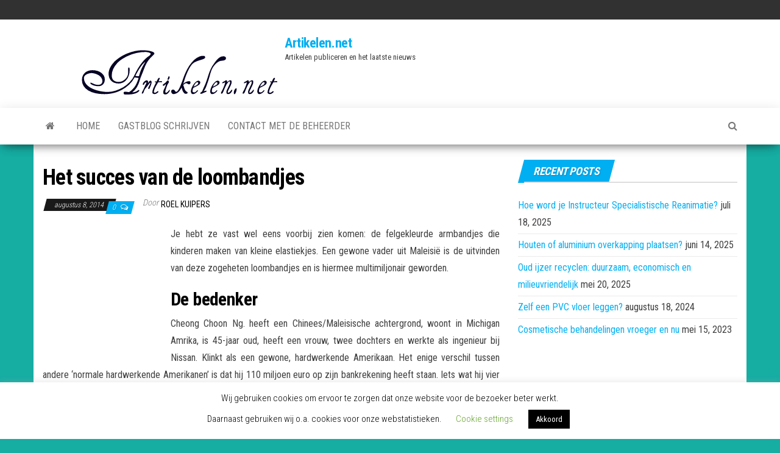

--- FILE ---
content_type: text/html; charset=UTF-8
request_url: https://www.artikelen.net/het-succes-van-de-loombandjes/
body_size: 16076
content:
<!DOCTYPE html>
<html dir="ltr" lang="nl-NL" prefix="og: https://ogp.me/ns#">
    <head>
        <meta http-equiv="content-type" content="text/html; charset=UTF-8" />
        <meta http-equiv="X-UA-Compatible" content="IE=edge">
        <meta name="viewport" content="width=device-width, initial-scale=1">
        <link rel="pingback" href="https://www.artikelen.net/xmlrpc.php" />
        
        <!--noptimize-->
        <script type = "text/javascript">

            // 
            // Get screen dimensions, device pixel ration and set in a cookie.
            // 
            
                            var screen_width = screen.width;
            
            var devicePixelRatio = window.devicePixelRatio ? window.devicePixelRatio : 1;

            document.cookie = 'resolution=' + screen_width + ',' + devicePixelRatio + '; SameSite=Strict; path=/';

        </script> 
        <!--/noptimize--> <title>Het succes van de loombandjes | Artikelen.net</title>

		<!-- All in One SEO 4.9.1.1 - aioseo.com -->
	<meta name="robots" content="max-image-preview:large" />
	<meta name="author" content="Roel Kuipers"/>
	<link rel="canonical" href="https://www.artikelen.net/het-succes-van-de-loombandjes/" />
	<meta name="generator" content="All in One SEO (AIOSEO) 4.9.1.1" />
		<meta property="og:locale" content="nl_NL" />
		<meta property="og:site_name" content="Artikelen.net | Artikelen publiceren en het laatste nieuws" />
		<meta property="og:type" content="article" />
		<meta property="og:title" content="Het succes van de loombandjes | Artikelen.net" />
		<meta property="og:url" content="https://www.artikelen.net/het-succes-van-de-loombandjes/" />
		<meta property="og:image" content="https://www.artikelen.net/wp-content/uploads/2018/05/New-Project-2.jpg" />
		<meta property="og:image:secure_url" content="https://www.artikelen.net/wp-content/uploads/2018/05/New-Project-2.jpg" />
		<meta property="article:published_time" content="2014-08-08T10:09:59+00:00" />
		<meta property="article:modified_time" content="2014-08-09T05:53:32+00:00" />
		<meta name="twitter:card" content="summary" />
		<meta name="twitter:title" content="Het succes van de loombandjes | Artikelen.net" />
		<meta name="twitter:image" content="https://www.artikelen.net/wp-content/uploads/2018/05/New-Project-2.jpg" />
		<script type="application/ld+json" class="aioseo-schema">
			{"@context":"https:\/\/schema.org","@graph":[{"@type":"Article","@id":"https:\/\/www.artikelen.net\/het-succes-van-de-loombandjes\/#article","name":"Het succes van de loombandjes | Artikelen.net","headline":"Het succes van de loombandjes","author":{"@id":"https:\/\/www.artikelen.net\/author\/roel-kuipers\/#author"},"publisher":{"@id":"https:\/\/www.artikelen.net\/#organization"},"image":{"@type":"ImageObject","url":"https:\/\/www.artikelen.net\/wp-content\/uploads\/2018\/05\/New-Project-2.jpg","@id":"https:\/\/www.artikelen.net\/#articleImage","width":397,"height":105},"datePublished":"2014-08-08T10:09:59+00:00","dateModified":"2014-08-09T05:53:32+00:00","inLanguage":"nl-NL","mainEntityOfPage":{"@id":"https:\/\/www.artikelen.net\/het-succes-van-de-loombandjes\/#webpage"},"isPartOf":{"@id":"https:\/\/www.artikelen.net\/het-succes-van-de-loombandjes\/#webpage"},"articleSection":"Games"},{"@type":"BreadcrumbList","@id":"https:\/\/www.artikelen.net\/het-succes-van-de-loombandjes\/#breadcrumblist","itemListElement":[{"@type":"ListItem","@id":"https:\/\/www.artikelen.net#listItem","position":1,"name":"Home","item":"https:\/\/www.artikelen.net","nextItem":{"@type":"ListItem","@id":"https:\/\/www.artikelen.net\/category\/spellen\/#listItem","name":"Games"}},{"@type":"ListItem","@id":"https:\/\/www.artikelen.net\/category\/spellen\/#listItem","position":2,"name":"Games","item":"https:\/\/www.artikelen.net\/category\/spellen\/","nextItem":{"@type":"ListItem","@id":"https:\/\/www.artikelen.net\/het-succes-van-de-loombandjes\/#listItem","name":"Het succes van de loombandjes"},"previousItem":{"@type":"ListItem","@id":"https:\/\/www.artikelen.net#listItem","name":"Home"}},{"@type":"ListItem","@id":"https:\/\/www.artikelen.net\/het-succes-van-de-loombandjes\/#listItem","position":3,"name":"Het succes van de loombandjes","previousItem":{"@type":"ListItem","@id":"https:\/\/www.artikelen.net\/category\/spellen\/#listItem","name":"Games"}}]},{"@type":"Organization","@id":"https:\/\/www.artikelen.net\/#organization","name":"Artikelen.net","description":"Artikelen publiceren en het laatste nieuws","url":"https:\/\/www.artikelen.net\/","logo":{"@type":"ImageObject","url":"https:\/\/www.artikelen.net\/wp-content\/uploads\/2018\/05\/New-Project-2.jpg","@id":"https:\/\/www.artikelen.net\/het-succes-van-de-loombandjes\/#organizationLogo","width":397,"height":105},"image":{"@id":"https:\/\/www.artikelen.net\/het-succes-van-de-loombandjes\/#organizationLogo"}},{"@type":"Person","@id":"https:\/\/www.artikelen.net\/author\/roel-kuipers\/#author","url":"https:\/\/www.artikelen.net\/author\/roel-kuipers\/","name":"Roel Kuipers","image":{"@type":"ImageObject","@id":"https:\/\/www.artikelen.net\/het-succes-van-de-loombandjes\/#authorImage","url":"https:\/\/secure.gravatar.com\/avatar\/0375acd9ce6a95c79394474d17825944e645d09c253a004edc6fae3a8199e5f3?s=96&d=mm&r=g","width":96,"height":96,"caption":"Roel Kuipers"}},{"@type":"WebPage","@id":"https:\/\/www.artikelen.net\/het-succes-van-de-loombandjes\/#webpage","url":"https:\/\/www.artikelen.net\/het-succes-van-de-loombandjes\/","name":"Het succes van de loombandjes | Artikelen.net","inLanguage":"nl-NL","isPartOf":{"@id":"https:\/\/www.artikelen.net\/#website"},"breadcrumb":{"@id":"https:\/\/www.artikelen.net\/het-succes-van-de-loombandjes\/#breadcrumblist"},"author":{"@id":"https:\/\/www.artikelen.net\/author\/roel-kuipers\/#author"},"creator":{"@id":"https:\/\/www.artikelen.net\/author\/roel-kuipers\/#author"},"datePublished":"2014-08-08T10:09:59+00:00","dateModified":"2014-08-09T05:53:32+00:00"},{"@type":"WebSite","@id":"https:\/\/www.artikelen.net\/#website","url":"https:\/\/www.artikelen.net\/","name":"Artikelen.net","description":"Artikelen publiceren en het laatste nieuws","inLanguage":"nl-NL","publisher":{"@id":"https:\/\/www.artikelen.net\/#organization"}}]}
		</script>
		<!-- All in One SEO -->

<link rel='dns-prefetch' href='//fonts.googleapis.com' />
<link rel="alternate" type="application/rss+xml" title="Artikelen.net &raquo; feed" href="https://www.artikelen.net/feed/" />
<link rel="alternate" type="application/rss+xml" title="Artikelen.net &raquo; reacties feed" href="https://www.artikelen.net/comments/feed/" />
<link rel="alternate" type="application/rss+xml" title="Artikelen.net &raquo; Het succes van de loombandjes reacties feed" href="https://www.artikelen.net/het-succes-van-de-loombandjes/feed/" />
<link rel="alternate" title="oEmbed (JSON)" type="application/json+oembed" href="https://www.artikelen.net/wp-json/oembed/1.0/embed?url=https%3A%2F%2Fwww.artikelen.net%2Fhet-succes-van-de-loombandjes%2F" />
<link rel="alternate" title="oEmbed (XML)" type="text/xml+oembed" href="https://www.artikelen.net/wp-json/oembed/1.0/embed?url=https%3A%2F%2Fwww.artikelen.net%2Fhet-succes-van-de-loombandjes%2F&#038;format=xml" />
<style id='wp-img-auto-sizes-contain-inline-css' type='text/css'>
img:is([sizes=auto i],[sizes^="auto," i]){contain-intrinsic-size:3000px 1500px}
/*# sourceURL=wp-img-auto-sizes-contain-inline-css */
</style>
<style id='wp-emoji-styles-inline-css' type='text/css'>

	img.wp-smiley, img.emoji {
		display: inline !important;
		border: none !important;
		box-shadow: none !important;
		height: 1em !important;
		width: 1em !important;
		margin: 0 0.07em !important;
		vertical-align: -0.1em !important;
		background: none !important;
		padding: 0 !important;
	}
/*# sourceURL=wp-emoji-styles-inline-css */
</style>
<style id='wp-block-library-inline-css' type='text/css'>
:root{--wp-block-synced-color:#7a00df;--wp-block-synced-color--rgb:122,0,223;--wp-bound-block-color:var(--wp-block-synced-color);--wp-editor-canvas-background:#ddd;--wp-admin-theme-color:#007cba;--wp-admin-theme-color--rgb:0,124,186;--wp-admin-theme-color-darker-10:#006ba1;--wp-admin-theme-color-darker-10--rgb:0,107,160.5;--wp-admin-theme-color-darker-20:#005a87;--wp-admin-theme-color-darker-20--rgb:0,90,135;--wp-admin-border-width-focus:2px}@media (min-resolution:192dpi){:root{--wp-admin-border-width-focus:1.5px}}.wp-element-button{cursor:pointer}:root .has-very-light-gray-background-color{background-color:#eee}:root .has-very-dark-gray-background-color{background-color:#313131}:root .has-very-light-gray-color{color:#eee}:root .has-very-dark-gray-color{color:#313131}:root .has-vivid-green-cyan-to-vivid-cyan-blue-gradient-background{background:linear-gradient(135deg,#00d084,#0693e3)}:root .has-purple-crush-gradient-background{background:linear-gradient(135deg,#34e2e4,#4721fb 50%,#ab1dfe)}:root .has-hazy-dawn-gradient-background{background:linear-gradient(135deg,#faaca8,#dad0ec)}:root .has-subdued-olive-gradient-background{background:linear-gradient(135deg,#fafae1,#67a671)}:root .has-atomic-cream-gradient-background{background:linear-gradient(135deg,#fdd79a,#004a59)}:root .has-nightshade-gradient-background{background:linear-gradient(135deg,#330968,#31cdcf)}:root .has-midnight-gradient-background{background:linear-gradient(135deg,#020381,#2874fc)}:root{--wp--preset--font-size--normal:16px;--wp--preset--font-size--huge:42px}.has-regular-font-size{font-size:1em}.has-larger-font-size{font-size:2.625em}.has-normal-font-size{font-size:var(--wp--preset--font-size--normal)}.has-huge-font-size{font-size:var(--wp--preset--font-size--huge)}.has-text-align-center{text-align:center}.has-text-align-left{text-align:left}.has-text-align-right{text-align:right}.has-fit-text{white-space:nowrap!important}#end-resizable-editor-section{display:none}.aligncenter{clear:both}.items-justified-left{justify-content:flex-start}.items-justified-center{justify-content:center}.items-justified-right{justify-content:flex-end}.items-justified-space-between{justify-content:space-between}.screen-reader-text{border:0;clip-path:inset(50%);height:1px;margin:-1px;overflow:hidden;padding:0;position:absolute;width:1px;word-wrap:normal!important}.screen-reader-text:focus{background-color:#ddd;clip-path:none;color:#444;display:block;font-size:1em;height:auto;left:5px;line-height:normal;padding:15px 23px 14px;text-decoration:none;top:5px;width:auto;z-index:100000}html :where(.has-border-color){border-style:solid}html :where([style*=border-top-color]){border-top-style:solid}html :where([style*=border-right-color]){border-right-style:solid}html :where([style*=border-bottom-color]){border-bottom-style:solid}html :where([style*=border-left-color]){border-left-style:solid}html :where([style*=border-width]){border-style:solid}html :where([style*=border-top-width]){border-top-style:solid}html :where([style*=border-right-width]){border-right-style:solid}html :where([style*=border-bottom-width]){border-bottom-style:solid}html :where([style*=border-left-width]){border-left-style:solid}html :where(img[class*=wp-image-]){height:auto;max-width:100%}:where(figure){margin:0 0 1em}html :where(.is-position-sticky){--wp-admin--admin-bar--position-offset:var(--wp-admin--admin-bar--height,0px)}@media screen and (max-width:600px){html :where(.is-position-sticky){--wp-admin--admin-bar--position-offset:0px}}

/*# sourceURL=wp-block-library-inline-css */
</style><style id='global-styles-inline-css' type='text/css'>
:root{--wp--preset--aspect-ratio--square: 1;--wp--preset--aspect-ratio--4-3: 4/3;--wp--preset--aspect-ratio--3-4: 3/4;--wp--preset--aspect-ratio--3-2: 3/2;--wp--preset--aspect-ratio--2-3: 2/3;--wp--preset--aspect-ratio--16-9: 16/9;--wp--preset--aspect-ratio--9-16: 9/16;--wp--preset--color--black: #000000;--wp--preset--color--cyan-bluish-gray: #abb8c3;--wp--preset--color--white: #ffffff;--wp--preset--color--pale-pink: #f78da7;--wp--preset--color--vivid-red: #cf2e2e;--wp--preset--color--luminous-vivid-orange: #ff6900;--wp--preset--color--luminous-vivid-amber: #fcb900;--wp--preset--color--light-green-cyan: #7bdcb5;--wp--preset--color--vivid-green-cyan: #00d084;--wp--preset--color--pale-cyan-blue: #8ed1fc;--wp--preset--color--vivid-cyan-blue: #0693e3;--wp--preset--color--vivid-purple: #9b51e0;--wp--preset--gradient--vivid-cyan-blue-to-vivid-purple: linear-gradient(135deg,rgb(6,147,227) 0%,rgb(155,81,224) 100%);--wp--preset--gradient--light-green-cyan-to-vivid-green-cyan: linear-gradient(135deg,rgb(122,220,180) 0%,rgb(0,208,130) 100%);--wp--preset--gradient--luminous-vivid-amber-to-luminous-vivid-orange: linear-gradient(135deg,rgb(252,185,0) 0%,rgb(255,105,0) 100%);--wp--preset--gradient--luminous-vivid-orange-to-vivid-red: linear-gradient(135deg,rgb(255,105,0) 0%,rgb(207,46,46) 100%);--wp--preset--gradient--very-light-gray-to-cyan-bluish-gray: linear-gradient(135deg,rgb(238,238,238) 0%,rgb(169,184,195) 100%);--wp--preset--gradient--cool-to-warm-spectrum: linear-gradient(135deg,rgb(74,234,220) 0%,rgb(151,120,209) 20%,rgb(207,42,186) 40%,rgb(238,44,130) 60%,rgb(251,105,98) 80%,rgb(254,248,76) 100%);--wp--preset--gradient--blush-light-purple: linear-gradient(135deg,rgb(255,206,236) 0%,rgb(152,150,240) 100%);--wp--preset--gradient--blush-bordeaux: linear-gradient(135deg,rgb(254,205,165) 0%,rgb(254,45,45) 50%,rgb(107,0,62) 100%);--wp--preset--gradient--luminous-dusk: linear-gradient(135deg,rgb(255,203,112) 0%,rgb(199,81,192) 50%,rgb(65,88,208) 100%);--wp--preset--gradient--pale-ocean: linear-gradient(135deg,rgb(255,245,203) 0%,rgb(182,227,212) 50%,rgb(51,167,181) 100%);--wp--preset--gradient--electric-grass: linear-gradient(135deg,rgb(202,248,128) 0%,rgb(113,206,126) 100%);--wp--preset--gradient--midnight: linear-gradient(135deg,rgb(2,3,129) 0%,rgb(40,116,252) 100%);--wp--preset--font-size--small: 13px;--wp--preset--font-size--medium: 20px;--wp--preset--font-size--large: 36px;--wp--preset--font-size--x-large: 42px;--wp--preset--spacing--20: 0.44rem;--wp--preset--spacing--30: 0.67rem;--wp--preset--spacing--40: 1rem;--wp--preset--spacing--50: 1.5rem;--wp--preset--spacing--60: 2.25rem;--wp--preset--spacing--70: 3.38rem;--wp--preset--spacing--80: 5.06rem;--wp--preset--shadow--natural: 6px 6px 9px rgba(0, 0, 0, 0.2);--wp--preset--shadow--deep: 12px 12px 50px rgba(0, 0, 0, 0.4);--wp--preset--shadow--sharp: 6px 6px 0px rgba(0, 0, 0, 0.2);--wp--preset--shadow--outlined: 6px 6px 0px -3px rgb(255, 255, 255), 6px 6px rgb(0, 0, 0);--wp--preset--shadow--crisp: 6px 6px 0px rgb(0, 0, 0);}:where(.is-layout-flex){gap: 0.5em;}:where(.is-layout-grid){gap: 0.5em;}body .is-layout-flex{display: flex;}.is-layout-flex{flex-wrap: wrap;align-items: center;}.is-layout-flex > :is(*, div){margin: 0;}body .is-layout-grid{display: grid;}.is-layout-grid > :is(*, div){margin: 0;}:where(.wp-block-columns.is-layout-flex){gap: 2em;}:where(.wp-block-columns.is-layout-grid){gap: 2em;}:where(.wp-block-post-template.is-layout-flex){gap: 1.25em;}:where(.wp-block-post-template.is-layout-grid){gap: 1.25em;}.has-black-color{color: var(--wp--preset--color--black) !important;}.has-cyan-bluish-gray-color{color: var(--wp--preset--color--cyan-bluish-gray) !important;}.has-white-color{color: var(--wp--preset--color--white) !important;}.has-pale-pink-color{color: var(--wp--preset--color--pale-pink) !important;}.has-vivid-red-color{color: var(--wp--preset--color--vivid-red) !important;}.has-luminous-vivid-orange-color{color: var(--wp--preset--color--luminous-vivid-orange) !important;}.has-luminous-vivid-amber-color{color: var(--wp--preset--color--luminous-vivid-amber) !important;}.has-light-green-cyan-color{color: var(--wp--preset--color--light-green-cyan) !important;}.has-vivid-green-cyan-color{color: var(--wp--preset--color--vivid-green-cyan) !important;}.has-pale-cyan-blue-color{color: var(--wp--preset--color--pale-cyan-blue) !important;}.has-vivid-cyan-blue-color{color: var(--wp--preset--color--vivid-cyan-blue) !important;}.has-vivid-purple-color{color: var(--wp--preset--color--vivid-purple) !important;}.has-black-background-color{background-color: var(--wp--preset--color--black) !important;}.has-cyan-bluish-gray-background-color{background-color: var(--wp--preset--color--cyan-bluish-gray) !important;}.has-white-background-color{background-color: var(--wp--preset--color--white) !important;}.has-pale-pink-background-color{background-color: var(--wp--preset--color--pale-pink) !important;}.has-vivid-red-background-color{background-color: var(--wp--preset--color--vivid-red) !important;}.has-luminous-vivid-orange-background-color{background-color: var(--wp--preset--color--luminous-vivid-orange) !important;}.has-luminous-vivid-amber-background-color{background-color: var(--wp--preset--color--luminous-vivid-amber) !important;}.has-light-green-cyan-background-color{background-color: var(--wp--preset--color--light-green-cyan) !important;}.has-vivid-green-cyan-background-color{background-color: var(--wp--preset--color--vivid-green-cyan) !important;}.has-pale-cyan-blue-background-color{background-color: var(--wp--preset--color--pale-cyan-blue) !important;}.has-vivid-cyan-blue-background-color{background-color: var(--wp--preset--color--vivid-cyan-blue) !important;}.has-vivid-purple-background-color{background-color: var(--wp--preset--color--vivid-purple) !important;}.has-black-border-color{border-color: var(--wp--preset--color--black) !important;}.has-cyan-bluish-gray-border-color{border-color: var(--wp--preset--color--cyan-bluish-gray) !important;}.has-white-border-color{border-color: var(--wp--preset--color--white) !important;}.has-pale-pink-border-color{border-color: var(--wp--preset--color--pale-pink) !important;}.has-vivid-red-border-color{border-color: var(--wp--preset--color--vivid-red) !important;}.has-luminous-vivid-orange-border-color{border-color: var(--wp--preset--color--luminous-vivid-orange) !important;}.has-luminous-vivid-amber-border-color{border-color: var(--wp--preset--color--luminous-vivid-amber) !important;}.has-light-green-cyan-border-color{border-color: var(--wp--preset--color--light-green-cyan) !important;}.has-vivid-green-cyan-border-color{border-color: var(--wp--preset--color--vivid-green-cyan) !important;}.has-pale-cyan-blue-border-color{border-color: var(--wp--preset--color--pale-cyan-blue) !important;}.has-vivid-cyan-blue-border-color{border-color: var(--wp--preset--color--vivid-cyan-blue) !important;}.has-vivid-purple-border-color{border-color: var(--wp--preset--color--vivid-purple) !important;}.has-vivid-cyan-blue-to-vivid-purple-gradient-background{background: var(--wp--preset--gradient--vivid-cyan-blue-to-vivid-purple) !important;}.has-light-green-cyan-to-vivid-green-cyan-gradient-background{background: var(--wp--preset--gradient--light-green-cyan-to-vivid-green-cyan) !important;}.has-luminous-vivid-amber-to-luminous-vivid-orange-gradient-background{background: var(--wp--preset--gradient--luminous-vivid-amber-to-luminous-vivid-orange) !important;}.has-luminous-vivid-orange-to-vivid-red-gradient-background{background: var(--wp--preset--gradient--luminous-vivid-orange-to-vivid-red) !important;}.has-very-light-gray-to-cyan-bluish-gray-gradient-background{background: var(--wp--preset--gradient--very-light-gray-to-cyan-bluish-gray) !important;}.has-cool-to-warm-spectrum-gradient-background{background: var(--wp--preset--gradient--cool-to-warm-spectrum) !important;}.has-blush-light-purple-gradient-background{background: var(--wp--preset--gradient--blush-light-purple) !important;}.has-blush-bordeaux-gradient-background{background: var(--wp--preset--gradient--blush-bordeaux) !important;}.has-luminous-dusk-gradient-background{background: var(--wp--preset--gradient--luminous-dusk) !important;}.has-pale-ocean-gradient-background{background: var(--wp--preset--gradient--pale-ocean) !important;}.has-electric-grass-gradient-background{background: var(--wp--preset--gradient--electric-grass) !important;}.has-midnight-gradient-background{background: var(--wp--preset--gradient--midnight) !important;}.has-small-font-size{font-size: var(--wp--preset--font-size--small) !important;}.has-medium-font-size{font-size: var(--wp--preset--font-size--medium) !important;}.has-large-font-size{font-size: var(--wp--preset--font-size--large) !important;}.has-x-large-font-size{font-size: var(--wp--preset--font-size--x-large) !important;}
/*# sourceURL=global-styles-inline-css */
</style>

<style id='classic-theme-styles-inline-css' type='text/css'>
/*! This file is auto-generated */
.wp-block-button__link{color:#fff;background-color:#32373c;border-radius:9999px;box-shadow:none;text-decoration:none;padding:calc(.667em + 2px) calc(1.333em + 2px);font-size:1.125em}.wp-block-file__button{background:#32373c;color:#fff;text-decoration:none}
/*# sourceURL=/wp-includes/css/classic-themes.min.css */
</style>
<link rel='stylesheet' id='cookie-law-info-css' href='https://www.artikelen.net/wp-content/plugins/cookie-law-info/legacy/public/css/cookie-law-info-public.css?ver=3.3.8' type='text/css' media='all' />
<link rel='stylesheet' id='cookie-law-info-gdpr-css' href='https://www.artikelen.net/wp-content/plugins/cookie-law-info/legacy/public/css/cookie-law-info-gdpr.css?ver=3.3.8' type='text/css' media='all' />
<link rel='stylesheet' id='mks_shortcodes_fntawsm_css-css' href='https://www.artikelen.net/wp-content/plugins/meks-flexible-shortcodes/css/font-awesome/css/font-awesome.min.css?ver=1.3.8' type='text/css' media='screen' />
<link rel='stylesheet' id='mks_shortcodes_simple_line_icons-css' href='https://www.artikelen.net/wp-content/plugins/meks-flexible-shortcodes/css/simple-line/simple-line-icons.css?ver=1.3.8' type='text/css' media='screen' />
<link rel='stylesheet' id='mks_shortcodes_css-css' href='https://www.artikelen.net/wp-content/plugins/meks-flexible-shortcodes/css/style.css?ver=1.3.8' type='text/css' media='screen' />
<link rel='stylesheet' id='envo-magazine-fonts-css' href='https://fonts.googleapis.com/css?family=Roboto+Condensed%3A300%2C400%2C700&#038;subset=latin%2Clatin-ext' type='text/css' media='all' />
<link rel='stylesheet' id='bootstrap-css' href='https://www.artikelen.net/wp-content/themes/envo-magazine/css/bootstrap.css?ver=3.3.7' type='text/css' media='all' />
<link rel='stylesheet' id='envo-magazine-stylesheet-css' href='https://www.artikelen.net/wp-content/themes/envo-magazine/style.css?ver=1.3.12' type='text/css' media='all' />
<link rel='stylesheet' id='font-awesome-css' href='https://www.artikelen.net/wp-content/themes/envo-magazine/css/font-awesome.min.css?ver=4.7.0' type='text/css' media='all' />
<link rel='stylesheet' id='meks-ads-widget-css' href='https://www.artikelen.net/wp-content/plugins/meks-easy-ads-widget/css/style.css?ver=2.0.9' type='text/css' media='all' />
<link rel='stylesheet' id='meks-themeforest-widget-css' href='https://www.artikelen.net/wp-content/plugins/meks-themeforest-smart-widget/css/style.css?ver=1.6' type='text/css' media='all' />
<script type="text/javascript" src="https://www.artikelen.net/wp-includes/js/jquery/jquery.min.js?ver=3.7.1" id="jquery-core-js"></script>
<script type="text/javascript" src="https://www.artikelen.net/wp-includes/js/jquery/jquery-migrate.min.js?ver=3.4.1" id="jquery-migrate-js"></script>
<script type="text/javascript" id="jquery-js-after">
/* <![CDATA[ */
jQuery(document).ready(function() {
	jQuery(".28fe44d0db627046d4da2392b99c1272").click(function() {
		jQuery.post(
			"https://www.artikelen.net/wp-admin/admin-ajax.php", {
				"action": "quick_adsense_onpost_ad_click",
				"quick_adsense_onpost_ad_index": jQuery(this).attr("data-index"),
				"quick_adsense_nonce": "7a9b857ec8",
			}, function(response) { }
		);
	});
});

//# sourceURL=jquery-js-after
/* ]]> */
</script>
<script type="text/javascript" id="cookie-law-info-js-extra">
/* <![CDATA[ */
var Cli_Data = {"nn_cookie_ids":[],"cookielist":[],"non_necessary_cookies":[],"ccpaEnabled":"","ccpaRegionBased":"","ccpaBarEnabled":"","strictlyEnabled":["necessary","obligatoire"],"ccpaType":"gdpr","js_blocking":"","custom_integration":"","triggerDomRefresh":"","secure_cookies":""};
var cli_cookiebar_settings = {"animate_speed_hide":"500","animate_speed_show":"500","background":"#FFF","border":"#b1a6a6c2","border_on":"","button_1_button_colour":"#000","button_1_button_hover":"#000000","button_1_link_colour":"#fff","button_1_as_button":"1","button_1_new_win":"","button_2_button_colour":"#333","button_2_button_hover":"#292929","button_2_link_colour":"#444","button_2_as_button":"","button_2_hidebar":"","button_3_button_colour":"#000","button_3_button_hover":"#000000","button_3_link_colour":"#fff","button_3_as_button":"1","button_3_new_win":"","button_4_button_colour":"#000","button_4_button_hover":"#000000","button_4_link_colour":"#62a329","button_4_as_button":"","button_7_button_colour":"#61a229","button_7_button_hover":"#4e8221","button_7_link_colour":"#fff","button_7_as_button":"1","button_7_new_win":"","font_family":"inherit","header_fix":"","notify_animate_hide":"1","notify_animate_show":"","notify_div_id":"#cookie-law-info-bar","notify_position_horizontal":"right","notify_position_vertical":"bottom","scroll_close":"","scroll_close_reload":"","accept_close_reload":"","reject_close_reload":"","showagain_tab":"1","showagain_background":"#fff","showagain_border":"#000","showagain_div_id":"#cookie-law-info-again","showagain_x_position":"100px","text":"#000","show_once_yn":"","show_once":"10000","logging_on":"","as_popup":"","popup_overlay":"1","bar_heading_text":"","cookie_bar_as":"banner","popup_showagain_position":"bottom-right","widget_position":"left"};
var log_object = {"ajax_url":"https://www.artikelen.net/wp-admin/admin-ajax.php"};
//# sourceURL=cookie-law-info-js-extra
/* ]]> */
</script>
<script type="text/javascript" src="https://www.artikelen.net/wp-content/plugins/cookie-law-info/legacy/public/js/cookie-law-info-public.js?ver=3.3.8" id="cookie-law-info-js"></script>
<link rel="https://api.w.org/" href="https://www.artikelen.net/wp-json/" /><link rel="alternate" title="JSON" type="application/json" href="https://www.artikelen.net/wp-json/wp/v2/posts/143" /><link rel="EditURI" type="application/rsd+xml" title="RSD" href="https://www.artikelen.net/xmlrpc.php?rsd" />

<link rel='shortlink' href='https://www.artikelen.net/?p=143' />
<script type="text/javascript">var ajaxurl = "https://www.artikelen.net/wp-admin/admin-ajax.php";</script><!-- auto ad code generated by Easy Google AdSense plugin v1.0.13 --><script async src="https://pagead2.googlesyndication.com/pagead/js/adsbygoogle.js?client=ca-pub-4853479855511907" crossorigin="anonymous"></script><!-- Easy Google AdSense plugin -->	<link rel="preconnect" href="https://fonts.googleapis.com">
	<link rel="preconnect" href="https://fonts.gstatic.com">
	<style type="text/css" id="custom-background-css">
body.custom-background { background-color: #16ada3; }
</style>
	<link rel="icon" href="https://www.artikelen.net/wp-content/uploads/2018/05/cropped-favicon-32x32.jpg" sizes="32x32" />
<link rel="icon" href="https://www.artikelen.net/wp-content/uploads/2018/05/cropped-favicon-192x192.jpg" sizes="192x192" />
<link rel="apple-touch-icon" href="https://www.artikelen.net/wp-content/uploads/2018/05/cropped-favicon-180x180.jpg" />
<meta name="msapplication-TileImage" content="https://www.artikelen.net/wp-content/uploads/2018/05/cropped-favicon-270x270.jpg" />
	<style id="egf-frontend-styles" type="text/css">
		p {} h1 {} h2 {} h3 {} h4 {} h5 {} h6 {} 	</style>
	    </head>
    <body id="blog" class="wp-singular post-template-default single single-post postid-143 single-format-standard custom-background wp-custom-logo wp-theme-envo-magazine">
        <a class="skip-link screen-reader-text" href="#site-content">Ga naar de inhoud</a>            <div class="top-menu" >
        <nav id="top-navigation" class="navbar navbar-inverse bg-dark">     
            <div class="container">   
                <div class="navbar-header">
                    <button type="button" class="navbar-toggle" data-toggle="collapse" data-target=".navbar-2-collapse">
                        <span class="sr-only">Navigatie in-/uitklappen</span>
                        <span class="icon-bar"></span>
                        <span class="icon-bar"></span>
                        <span class="icon-bar"></span>
                    </button>
                </div>
                <div class="collapse navbar-collapse navbar-2-collapse">
                                    </div>
            </div>    
        </nav> 
    </div>
<div class="site-header container-fluid">
    <div class="container" >
        <div class="row" >
            <div class="site-heading " >
                <div class="site-branding-logo">
                    <a href="https://www.artikelen.net/" class="custom-logo-link" rel="home"><img width="397" height="105" src="https://www.artikelen.net/wp-content/uploads/2018/05/New-Project-2.jpg" class="custom-logo" alt="Artikelen.net" decoding="async" srcset="https://www.artikelen.net/wp-content/uploads/2018/05/New-Project-2.jpg 397w, https://www.artikelen.net/wp-content/uploads/2018/05/New-Project-2-300x79.jpg 300w" sizes="(max-width: 397px) 100vw, 397px" /></a>                </div>
                <div class="site-branding-text">
                                            <p class="site-title"><a href="https://www.artikelen.net/" rel="home">Artikelen.net</a></p>
                    
                                            <p class="site-description">
                            Artikelen publiceren en het laatste nieuws                        </p>
                                    </div><!-- .site-branding-text -->
            </div>
            	
        </div>
    </div>
</div>
 
<div class="main-menu">
    <nav id="site-navigation" class="navbar navbar-default">     
        <div class="container">   
            <div class="navbar-header">
                                <button id="main-menu-panel" class="open-panel visible-xs" data-panel="main-menu-panel">
                        <span></span>
                        <span></span>
                        <span></span>
                    </button>
                            </div> 
                        <ul class="nav navbar-nav search-icon navbar-left hidden-xs">
                <li class="home-icon">
                    <a href="https://www.artikelen.net/" title="Artikelen.net">
                        <i class="fa fa-home"></i>
                    </a>
                </li>
            </ul>
            <div class="menu-container"><ul id="menu-main-menu" class="nav navbar-nav navbar-left"><li itemscope="itemscope" itemtype="https://www.schema.org/SiteNavigationElement" id="menu-item-2041" class="menu-item menu-item-type-post_type menu-item-object-page current_page_parent menu-item-2041"><a title="Home" href="https://www.artikelen.net/home-2/">Home</a></li>
<li itemscope="itemscope" itemtype="https://www.schema.org/SiteNavigationElement" id="menu-item-2152" class="menu-item menu-item-type-post_type menu-item-object-page menu-item-2152"><a title="Gastblog schrijven" href="https://www.artikelen.net/gastblog-schrijven/">Gastblog schrijven</a></li>
<li itemscope="itemscope" itemtype="https://www.schema.org/SiteNavigationElement" id="menu-item-3123" class="menu-item menu-item-type-post_type menu-item-object-page menu-item-3123"><a title="Contact met de beheerder" href="https://www.artikelen.net/contact-met-de-beheerder/">Contact met de beheerder</a></li>
</ul></div>            <ul class="nav navbar-nav search-icon navbar-right hidden-xs">
                <li class="top-search-icon">
                    <a href="#">
                        <i class="fa fa-search"></i>
                    </a>
                </li>
                <div class="top-search-box">
                    <form role="search" method="get" id="searchform" class="searchform" action="https://www.artikelen.net/">
				<div>
					<label class="screen-reader-text" for="s">Zoeken naar:</label>
					<input type="text" value="" name="s" id="s" />
					<input type="submit" id="searchsubmit" value="Zoeken" />
				</div>
			</form>                </div>
            </ul>
        </div>
            </nav> 
</div>

<div id="site-content" class="container main-container" role="main">
	<div class="page-area">
		
<!-- start content container -->
<!-- start content container -->
<div class="row">      
	<article class="col-md-8">
		                         
				<div class="post-143 post type-post status-publish format-standard hentry category-spellen">
										<h1 class="single-title">Het succes van de loombandjes</h1>						<span class="posted-date">
		augustus 8, 2014	</span>
	<span class="comments-meta">
						<a href="https://www.artikelen.net/het-succes-van-de-loombandjes/#comments" rel="nofollow" title="Reageer opHet succes van de loombandjes">
					0				</a>
					<i class="fa fa-comments-o"></i>
	</span>
								<span class="author-meta">
			<span class="author-meta-by">Door</span>
			<a href="https://www.artikelen.net/author/roel-kuipers/">
				Roel Kuipers			</a>
		</span>
						<div class="single-content"> 
						<div class="single-entry-summary">
							 
							<div class="28fe44d0db627046d4da2392b99c1272" data-index="1" style="float: left; margin: 10px 10px 10px 0;">
<script async src="//pagead2.googlesyndication.com/pagead/js/adsbygoogle.js"></script>
<!-- 200x200, gemaakt 22-10-09 Kinderhoek -->
<ins class="adsbygoogle"
     style="display:inline-block;width:200px;height:200px"
     data-ad-client="ca-pub-4853479855511907"
     data-ad-slot="1830243863"></ins>
<script>
(adsbygoogle = window.adsbygoogle || []).push({});
</script>
</div>
<p style="text-align: justify;">Je hebt ze vast wel eens voorbij zien komen: de felgekleurde armbandjes die kinderen maken van kleine elastiekjes. Een gewone vader uit Maleisië is de uitvinden van deze zogeheten loombandjes en is hiermee multimiljonair geworden.</p>
<h2 style="text-align: justify;">De bedenker</h2>
<p style="text-align: justify;">Cheong Choon Ng. heeft een Chinees/Maleisische achtergrond, woont in Michigan Amrika, is 45-jaar oud, heeft een vrouw, twee dochters en werkte als ingenieur bij Nissan. Klinkt als een gewone, hardwerkende Amerikaan. Het enige verschil tussen andere ‘normale hardwerkende Amerikanen’ is dat hij 110 miljoen euro op zijn bankrekening heeft staan. Iets wat hij vier jaar geleden nog niet voor mogelijk hield.</p><div class="28fe44d0db627046d4da2392b99c1272" data-index="2" style="float: right; margin:10px 0 10px 10px;">
<script async src="//pagead2.googlesyndication.com/pagead/js/adsbygoogle.js"></script>
<!-- 200x200, gemaakt 22-10-09 Kinderhoek -->
<ins class="adsbygoogle"
     style="display:inline-block;width:200px;height:200px"
     data-ad-client="ca-pub-4853479855511907"
     data-ad-slot="1830243863"></ins>
<script>
(adsbygoogle = window.adsbygoogle || []).push({});
</script>
</div>

<h2 style="text-align: justify;">Het verhaal</h2>
<p style="text-align: justify;">Cheong Choon Ng. is bij toeval in de speelgoedindustrie gerold, maar dat betekent niet dat hij er niet voor heeft gevochten om zijn plan tot een succes te laten komen. Vier jaar geleden wilde hij indruk maken op zijn dochters van nu 13 en 16 jaar oud toen zij met hun haarelastiekjes armbandjes probeerde te maken. Hij wilde wel even laten zien hoe dat moest, maar door zijn dikke vingers lukte het voor geen meter. Daarom ging hij met de elastiekjes naar de garage, maakte een houten bord met pinnetjes en weefde zo de elastiekjes tot een armbandje. Zijn dochters waren niet echt onder de indruk, dus de vader van probeerde een nog mooier en kleuriger armbandje te wegen. Dit werd wel heel enthousiast ontvangen door zijn dochters en in zijn directe omgeving begonnen kinderen ze ook te maken. Cheong zag de vraag stijgen en besloot met zijn 7.000 euro spaargeld kleine, rubberen, kleurrijke elastiekjes in te kopen vanuit China, wel zes ton. Zijn vrouw haalde hij over en het leek op een flop uit te lopen. De elastiekjes waren vies en zelfs na dagen weken en schrobben in de badkuip werden ze niet schoon. Geen enkel speelgoedconcern kreeg de bandjes verkocht en zelfs het ouderwetse <a title="houten speelgoed" href="http://www.koppen.com/producten/cat/speelgoed/sub/houten-speelgoed">houten speelgoed</a> verkocht beter, maar niemand wist ook hoe het moest. Daarom besloot de vader een Youtubefilmpje te maken met instrucies. Het enthousiasme voor de elastiekjes werd langzaam voelbaar en nu, vier jaar later, is Cheong gestopt met zijn baan, zijn zijn loombandjes uitgeroepen tot speelgoed van het jaar en is hij multimiljonair. En dat heeft hij naar eigen zeggen allemaal te danken aan de kinderen.</p><div class="28fe44d0db627046d4da2392b99c1272" data-index="2" style="float: right; margin:10px 0 10px 10px;">
<script async src="//pagead2.googlesyndication.com/pagead/js/adsbygoogle.js"></script>
<!-- 200x200, gemaakt 22-10-09 Kinderhoek -->
<ins class="adsbygoogle"
     style="display:inline-block;width:200px;height:200px"
     data-ad-client="ca-pub-4853479855511907"
     data-ad-slot="1830243863"></ins>
<script>
(adsbygoogle = window.adsbygoogle || []).push({});
</script>
</div>

<div class="28fe44d0db627046d4da2392b99c1272" data-index="3" style="float: left; margin: 12px 12px 12px 0;">
<script async src="//pagead2.googlesyndication.com/pagead/js/adsbygoogle.js"></script>
<!-- 468x15, gemaakt 28-5-10 Leengoedkoopst -->
<ins class="adsbygoogle"
     style="display:inline-block;width:468px;height:15px"
     data-ad-client="ca-pub-4853479855511907"
     data-ad-slot="5172516097"></ins>
<script>
(adsbygoogle = window.adsbygoogle || []).push({});
</script>
</div>

<div style="font-size: 0px; height: 0px; line-height: 0px; margin: 0; padding: 0; clear: both;"></div><h2 id="related-posts-via-categories-title">Gerelateerd artikel</h2><ul id="related-posts-via-categories-list"><li><a href="https://www.artikelen.net/knolpower-texture-pack-enorm-populair/" title="Knolpower texture pack enorm populair">Knolpower texture pack enorm populair</a></li><li><a href="https://www.artikelen.net/de-beste-bokszak-die-koop-je-online/" title="De beste bokszak die koop je online">De beste bokszak die koop je online</a></li><li><a href="https://www.artikelen.net/de-nieuwe-next-gen-ps4-controller/" title="De nieuwe next-gen PS4 controller">De nieuwe next-gen PS4 controller</a></li><li><a href="https://www.artikelen.net/een-vismagneet-super-handig/" title="Een vismagneet, super handig!">Een vismagneet, super handig!</a></li><li><a href="https://www.artikelen.net/5x-waarom-playstation-4-huis-moet/" title="5x Waarom je een PlayStation 4 in huis moet hebben">5x Waarom je een PlayStation 4 in huis moet hebben</a></li><li><a href="https://www.artikelen.net/genieten-nederland-de-zomervakantie/" title="Genieten in Nederland in de zomervakantie">Genieten in Nederland in de zomervakantie</a></li><li><a href="https://www.artikelen.net/de-opkomst-van-de-ps4/" title="De opkomst van de ps4.">De opkomst van de ps4.</a></li></ul> 
							 
						</div><!-- .single-entry-summary -->
												<div class="entry-footer"><div class="cat-links"><span class="space-right">Categorie</span><a href="https://www.artikelen.net/category/spellen/">Games</a></div></div>                        <div class="entry-footer"></div>					</div>
							<div class="prev-next-links">
					<div class="arrowLeft">
				<a href="https://www.artikelen.net/gs6-alles-de-samsung-galaxy-s6/" rel="prev"><i class="fa fa-angle-double-left fa-2x" aria-hidden="true"></i></a>				<div class="prev-next-links-thumb">
					<a href="https://www.artikelen.net/gs6-alles-de-samsung-galaxy-s6/" rel="prev"></a>				</div>
				<div class="prev-next-links-title">
					<a href="https://www.artikelen.net/gs6-alles-de-samsung-galaxy-s6/" rel="prev">GS6 alles over de Samsung Galaxy S6</a>				</div>	
			</div>
			
			<div class="arrowRight">
				<a href="https://www.artikelen.net/minder-vertraging-op-nederlandse-vliegvelden/" rel="next"><i class="fa fa-angle-double-right fa-2x" aria-hidden="true"></i></a>				<div class="prev-next-links-thumb">
					<a href="https://www.artikelen.net/minder-vertraging-op-nederlandse-vliegvelden/" rel="next"></a>				</div>
				<div class="prev-next-links-title">
					<a href="https://www.artikelen.net/minder-vertraging-op-nederlandse-vliegvelden/" rel="next">Minder vertraging op Nederlandse vliegvelden</a>				</div>	
			</div>
		
				</div>
													<div class="single-footer">
								<div id="comments" class="comments-template">
			<div id="respond" class="comment-respond">
		<h3 id="reply-title" class="comment-reply-title">Geef een reactie <small><a rel="nofollow" id="cancel-comment-reply-link" href="/het-succes-van-de-loombandjes/#respond" style="display:none;">Reactie annuleren</a></small></h3><p class="must-log-in">Je moet <a href="https://www.artikelen.net/wp-login.php?redirect_to=https%3A%2F%2Fwww.artikelen.net%2Fhet-succes-van-de-loombandjes%2F"> ingelogd zijn op</a> om een reactie te plaatsen.</p>	</div><!-- #respond -->
		</div>
 
						</div>
									</div>        
			        
		    
	</article> 
		<aside id="sidebar" class="col-md-4">
		
		<div id="recent-posts-3" class="widget widget_recent_entries">
		<div class="widget-title"><h3>Recent Posts</h3></div>
		<ul>
											<li>
					<a href="https://www.artikelen.net/hoe-word-je-instructeur-specialistische-reanimatie/">Hoe word je Instructeur Specialistische Reanimatie?</a>
											<span class="post-date">juli 18, 2025</span>
									</li>
											<li>
					<a href="https://www.artikelen.net/houten-of-aluminium-overkapping-plaatsen/">Houten of aluminium overkapping plaatsen?</a>
											<span class="post-date">juni 14, 2025</span>
									</li>
											<li>
					<a href="https://www.artikelen.net/oud-ijzer-recyclen-duurzaam-economisch-en-milieuvriendelijk/">Oud ijzer recyclen: duurzaam, economisch en milieuvriendelijk</a>
											<span class="post-date">mei 20, 2025</span>
									</li>
											<li>
					<a href="https://www.artikelen.net/zelf-een-pvc-vloer-leggen/">Zelf een PVC vloer leggen?</a>
											<span class="post-date">augustus 18, 2024</span>
									</li>
											<li>
					<a href="https://www.artikelen.net/cosmetische-behandelingen-vroeger-en-nu/">Cosmetische behandelingen vroeger en nu</a>
											<span class="post-date">mei 15, 2023</span>
									</li>
					</ul>

		</div><div id="text-3" class="widget widget_text">			<div class="textwidget"><center><script type="text/javascript">
    google_ad_client = "ca-pub-4853479855511907";
    google_ad_slot = "5549942591";
    google_ad_width = 120;
    google_ad_height = 600;
</script>
<!-- 120x600, gemaakt 10-8-10 Client -->
<script type="text/javascript"
src="//pagead2.googlesyndication.com/pagead/show_ads.js">
</script></center></div>
		</div><div id="archives-2" class="widget widget_archive"><div class="widget-title"><h3>Archieven</h3></div>		<label class="screen-reader-text" for="archives-dropdown-2">Archieven</label>
		<select id="archives-dropdown-2" name="archive-dropdown">
			
			<option value="">Maand selecteren</option>
				<option value='https://www.artikelen.net/2025/07/'> juli 2025 &nbsp;(1)</option>
	<option value='https://www.artikelen.net/2025/06/'> juni 2025 &nbsp;(1)</option>
	<option value='https://www.artikelen.net/2025/05/'> mei 2025 &nbsp;(1)</option>
	<option value='https://www.artikelen.net/2024/08/'> augustus 2024 &nbsp;(1)</option>
	<option value='https://www.artikelen.net/2023/05/'> mei 2023 &nbsp;(1)</option>
	<option value='https://www.artikelen.net/2023/03/'> maart 2023 &nbsp;(2)</option>
	<option value='https://www.artikelen.net/2023/02/'> februari 2023 &nbsp;(1)</option>
	<option value='https://www.artikelen.net/2023/01/'> januari 2023 &nbsp;(2)</option>
	<option value='https://www.artikelen.net/2022/12/'> december 2022 &nbsp;(1)</option>
	<option value='https://www.artikelen.net/2022/11/'> november 2022 &nbsp;(1)</option>
	<option value='https://www.artikelen.net/2022/10/'> oktober 2022 &nbsp;(4)</option>
	<option value='https://www.artikelen.net/2022/08/'> augustus 2022 &nbsp;(1)</option>
	<option value='https://www.artikelen.net/2022/06/'> juni 2022 &nbsp;(1)</option>
	<option value='https://www.artikelen.net/2022/05/'> mei 2022 &nbsp;(2)</option>
	<option value='https://www.artikelen.net/2022/04/'> april 2022 &nbsp;(1)</option>
	<option value='https://www.artikelen.net/2022/01/'> januari 2022 &nbsp;(1)</option>
	<option value='https://www.artikelen.net/2021/12/'> december 2021 &nbsp;(1)</option>
	<option value='https://www.artikelen.net/2021/11/'> november 2021 &nbsp;(1)</option>
	<option value='https://www.artikelen.net/2021/08/'> augustus 2021 &nbsp;(1)</option>
	<option value='https://www.artikelen.net/2021/06/'> juni 2021 &nbsp;(2)</option>
	<option value='https://www.artikelen.net/2021/05/'> mei 2021 &nbsp;(1)</option>
	<option value='https://www.artikelen.net/2021/04/'> april 2021 &nbsp;(1)</option>
	<option value='https://www.artikelen.net/2021/03/'> maart 2021 &nbsp;(2)</option>
	<option value='https://www.artikelen.net/2021/02/'> februari 2021 &nbsp;(2)</option>
	<option value='https://www.artikelen.net/2020/12/'> december 2020 &nbsp;(1)</option>
	<option value='https://www.artikelen.net/2020/11/'> november 2020 &nbsp;(1)</option>
	<option value='https://www.artikelen.net/2020/10/'> oktober 2020 &nbsp;(1)</option>
	<option value='https://www.artikelen.net/2020/08/'> augustus 2020 &nbsp;(2)</option>
	<option value='https://www.artikelen.net/2020/05/'> mei 2020 &nbsp;(2)</option>
	<option value='https://www.artikelen.net/2020/04/'> april 2020 &nbsp;(1)</option>
	<option value='https://www.artikelen.net/2020/03/'> maart 2020 &nbsp;(1)</option>
	<option value='https://www.artikelen.net/2019/12/'> december 2019 &nbsp;(1)</option>
	<option value='https://www.artikelen.net/2019/11/'> november 2019 &nbsp;(1)</option>
	<option value='https://www.artikelen.net/2019/10/'> oktober 2019 &nbsp;(5)</option>
	<option value='https://www.artikelen.net/2019/09/'> september 2019 &nbsp;(2)</option>
	<option value='https://www.artikelen.net/2019/08/'> augustus 2019 &nbsp;(4)</option>
	<option value='https://www.artikelen.net/2019/07/'> juli 2019 &nbsp;(3)</option>
	<option value='https://www.artikelen.net/2019/06/'> juni 2019 &nbsp;(4)</option>
	<option value='https://www.artikelen.net/2019/04/'> april 2019 &nbsp;(3)</option>
	<option value='https://www.artikelen.net/2019/03/'> maart 2019 &nbsp;(4)</option>
	<option value='https://www.artikelen.net/2019/02/'> februari 2019 &nbsp;(1)</option>
	<option value='https://www.artikelen.net/2018/12/'> december 2018 &nbsp;(2)</option>
	<option value='https://www.artikelen.net/2018/11/'> november 2018 &nbsp;(2)</option>
	<option value='https://www.artikelen.net/2018/10/'> oktober 2018 &nbsp;(2)</option>
	<option value='https://www.artikelen.net/2018/09/'> september 2018 &nbsp;(4)</option>
	<option value='https://www.artikelen.net/2018/08/'> augustus 2018 &nbsp;(1)</option>
	<option value='https://www.artikelen.net/2018/07/'> juli 2018 &nbsp;(3)</option>
	<option value='https://www.artikelen.net/2018/05/'> mei 2018 &nbsp;(4)</option>
	<option value='https://www.artikelen.net/2018/04/'> april 2018 &nbsp;(4)</option>
	<option value='https://www.artikelen.net/2018/03/'> maart 2018 &nbsp;(2)</option>
	<option value='https://www.artikelen.net/2018/02/'> februari 2018 &nbsp;(5)</option>
	<option value='https://www.artikelen.net/2018/01/'> januari 2018 &nbsp;(2)</option>
	<option value='https://www.artikelen.net/2017/12/'> december 2017 &nbsp;(2)</option>
	<option value='https://www.artikelen.net/2017/10/'> oktober 2017 &nbsp;(2)</option>
	<option value='https://www.artikelen.net/2017/08/'> augustus 2017 &nbsp;(6)</option>
	<option value='https://www.artikelen.net/2017/07/'> juli 2017 &nbsp;(5)</option>
	<option value='https://www.artikelen.net/2017/06/'> juni 2017 &nbsp;(1)</option>
	<option value='https://www.artikelen.net/2017/05/'> mei 2017 &nbsp;(1)</option>
	<option value='https://www.artikelen.net/2017/04/'> april 2017 &nbsp;(4)</option>
	<option value='https://www.artikelen.net/2017/03/'> maart 2017 &nbsp;(1)</option>
	<option value='https://www.artikelen.net/2017/02/'> februari 2017 &nbsp;(7)</option>
	<option value='https://www.artikelen.net/2017/01/'> januari 2017 &nbsp;(4)</option>
	<option value='https://www.artikelen.net/2016/12/'> december 2016 &nbsp;(5)</option>
	<option value='https://www.artikelen.net/2016/11/'> november 2016 &nbsp;(7)</option>
	<option value='https://www.artikelen.net/2016/10/'> oktober 2016 &nbsp;(4)</option>
	<option value='https://www.artikelen.net/2016/09/'> september 2016 &nbsp;(3)</option>
	<option value='https://www.artikelen.net/2016/08/'> augustus 2016 &nbsp;(8)</option>
	<option value='https://www.artikelen.net/2016/07/'> juli 2016 &nbsp;(3)</option>
	<option value='https://www.artikelen.net/2016/06/'> juni 2016 &nbsp;(4)</option>
	<option value='https://www.artikelen.net/2016/05/'> mei 2016 &nbsp;(1)</option>
	<option value='https://www.artikelen.net/2016/04/'> april 2016 &nbsp;(10)</option>
	<option value='https://www.artikelen.net/2016/03/'> maart 2016 &nbsp;(8)</option>
	<option value='https://www.artikelen.net/2016/02/'> februari 2016 &nbsp;(1)</option>
	<option value='https://www.artikelen.net/2016/01/'> januari 2016 &nbsp;(6)</option>
	<option value='https://www.artikelen.net/2015/12/'> december 2015 &nbsp;(6)</option>
	<option value='https://www.artikelen.net/2015/11/'> november 2015 &nbsp;(11)</option>
	<option value='https://www.artikelen.net/2015/10/'> oktober 2015 &nbsp;(4)</option>
	<option value='https://www.artikelen.net/2015/09/'> september 2015 &nbsp;(5)</option>
	<option value='https://www.artikelen.net/2015/08/'> augustus 2015 &nbsp;(9)</option>
	<option value='https://www.artikelen.net/2015/07/'> juli 2015 &nbsp;(6)</option>
	<option value='https://www.artikelen.net/2015/06/'> juni 2015 &nbsp;(18)</option>
	<option value='https://www.artikelen.net/2015/05/'> mei 2015 &nbsp;(7)</option>
	<option value='https://www.artikelen.net/2015/04/'> april 2015 &nbsp;(15)</option>
	<option value='https://www.artikelen.net/2015/03/'> maart 2015 &nbsp;(27)</option>
	<option value='https://www.artikelen.net/2015/02/'> februari 2015 &nbsp;(17)</option>
	<option value='https://www.artikelen.net/2015/01/'> januari 2015 &nbsp;(20)</option>
	<option value='https://www.artikelen.net/2014/12/'> december 2014 &nbsp;(19)</option>
	<option value='https://www.artikelen.net/2014/11/'> november 2014 &nbsp;(30)</option>
	<option value='https://www.artikelen.net/2014/10/'> oktober 2014 &nbsp;(25)</option>
	<option value='https://www.artikelen.net/2014/09/'> september 2014 &nbsp;(18)</option>
	<option value='https://www.artikelen.net/2014/08/'> augustus 2014 &nbsp;(61)</option>

		</select>

			<script type="text/javascript">
/* <![CDATA[ */

( ( dropdownId ) => {
	const dropdown = document.getElementById( dropdownId );
	function onSelectChange() {
		setTimeout( () => {
			if ( 'escape' === dropdown.dataset.lastkey ) {
				return;
			}
			if ( dropdown.value ) {
				document.location.href = dropdown.value;
			}
		}, 250 );
	}
	function onKeyUp( event ) {
		if ( 'Escape' === event.key ) {
			dropdown.dataset.lastkey = 'escape';
		} else {
			delete dropdown.dataset.lastkey;
		}
	}
	function onClick() {
		delete dropdown.dataset.lastkey;
	}
	dropdown.addEventListener( 'keyup', onKeyUp );
	dropdown.addEventListener( 'click', onClick );
	dropdown.addEventListener( 'change', onSelectChange );
})( "archives-dropdown-2" );

//# sourceURL=WP_Widget_Archives%3A%3Awidget
/* ]]> */
</script>
</div><div id="categories-3" class="widget widget_categories"><div class="widget-title"><h3>Rubrieken</h3></div>
			<ul>
					<li class="cat-item cat-item-498"><a href="https://www.artikelen.net/category/automotive/">Auto</a> (7)
</li>
	<li class="cat-item cat-item-41"><a href="https://www.artikelen.net/category/contacten/">Contacten</a> (5)
</li>
	<li class="cat-item cat-item-616"><a href="https://www.artikelen.net/category/dating/">Dating</a> (1)
</li>
	<li class="cat-item cat-item-3"><a href="https://www.artikelen.net/category/dieren/">Dieren</a> (3)
</li>
	<li class="cat-item cat-item-606"><a href="https://www.artikelen.net/category/entertainment/">Entertainment</a> (6)
</li>
	<li class="cat-item cat-item-539"><a href="https://www.artikelen.net/category/food/">Eten</a> (3)
</li>
	<li class="cat-item cat-item-522"><a href="https://www.artikelen.net/category/familie/">Familie</a> (6)
</li>
	<li class="cat-item cat-item-1"><a href="https://www.artikelen.net/category/financiele-berichten/">Financieel</a> (88)
</li>
	<li class="cat-item cat-item-11"><a href="https://www.artikelen.net/category/spellen/">Games</a> (10)
</li>
	<li class="cat-item cat-item-4"><a href="https://www.artikelen.net/category/gezondheid/">Gezondheid</a> (87)
</li>
	<li class="cat-item cat-item-5"><a href="https://www.artikelen.net/category/huis_tuin/">Huis en tuin</a> (70)
</li>
	<li class="cat-item cat-item-38"><a href="https://www.artikelen.net/category/webmaster/">ICT</a> (20)
</li>
	<li class="cat-item cat-item-617"><a href="https://www.artikelen.net/category/kantoor/">Kantoor</a> (1)
</li>
	<li class="cat-item cat-item-520"><a href="https://www.artikelen.net/category/kunst/">Kunst</a> (1)
</li>
	<li class="cat-item cat-item-540"><a href="https://www.artikelen.net/category/lifestyle/">Lifestyle</a> (14)
</li>
	<li class="cat-item cat-item-165"><a href="https://www.artikelen.net/category/mode/">Mode</a> (30)
</li>
	<li class="cat-item cat-item-538"><a href="https://www.artikelen.net/category/fashion/">Mode</a> (2)
</li>
	<li class="cat-item cat-item-537"><a href="https://www.artikelen.net/category/environment/">Natuur</a> (4)
</li>
	<li class="cat-item cat-item-7"><a href="https://www.artikelen.net/category/recepten/">Recepten</a> (20)
</li>
	<li class="cat-item cat-item-6"><a href="https://www.artikelen.net/category/reizen/">Reizen</a> (35)
</li>
	<li class="cat-item cat-item-496"><a href="https://www.artikelen.net/category/sport/">Sport</a> (9)
</li>
	<li class="cat-item cat-item-542"><a href="https://www.artikelen.net/category/technology/">Technologie</a> (7)
</li>
	<li class="cat-item cat-item-18"><a href="https://www.artikelen.net/category/gsm/">Telecom</a> (28)
</li>
	<li class="cat-item cat-item-615"><a href="https://www.artikelen.net/category/veiligheid/">Veiligheid</a> (3)
</li>
	<li class="cat-item cat-item-371"><a href="https://www.artikelen.net/category/vervoer/">Vervoer</a> (17)
</li>
	<li class="cat-item cat-item-1237"><a href="https://www.artikelen.net/category/verzekeren/">Verzekeren</a> (1)
</li>
	<li class="cat-item cat-item-1236"><a href="https://www.artikelen.net/category/werk/">Werk</a> (3)
</li>
	<li class="cat-item cat-item-495"><a href="https://www.artikelen.net/category/wonen/">Wonen</a> (31)
</li>
	<li class="cat-item cat-item-497"><a href="https://www.artikelen.net/category/zakelijk/">Zakelijk</a> (22)
</li>
			</ul>

			</div><div id="search-2" class="widget widget_search"><div class="widget-title"><h3>Zoek artikelen</h3></div><form role="search" method="get" id="searchform" class="searchform" action="https://www.artikelen.net/">
				<div>
					<label class="screen-reader-text" for="s">Zoeken naar:</label>
					<input type="text" value="" name="s" id="s" />
					<input type="submit" id="searchsubmit" value="Zoeken" />
				</div>
			</form></div>	</aside>
</div>
<!-- end content container -->
<!-- end content container -->

</div><!-- end main-container -->
</div><!-- end page-area -->
 
<footer id="colophon" class="footer-credits container-fluid">
	<div class="container">
				<div class="footer-credits-text text-center">
			Ondersteund door <a href="https://wordpress.org/">WordPress</a>			<span class="sep"> | </span>
			Thema: <a href="https://envothemes.com/">Envo Magazine</a>		</div> 
		 
	</div>	
</footer>
 
<script type="speculationrules">
{"prefetch":[{"source":"document","where":{"and":[{"href_matches":"/*"},{"not":{"href_matches":["/wp-*.php","/wp-admin/*","/wp-content/uploads/*","/wp-content/*","/wp-content/plugins/*","/wp-content/themes/envo-magazine/*","/*\\?(.+)"]}},{"not":{"selector_matches":"a[rel~=\"nofollow\"]"}},{"not":{"selector_matches":".no-prefetch, .no-prefetch a"}}]},"eagerness":"conservative"}]}
</script>
<!--googleoff: all--><div id="cookie-law-info-bar" data-nosnippet="true"><span>Wij gebruiken cookies om ervoor te zorgen dat onze website voor de bezoeker beter werkt. <br />
Daarnaast gebruiken wij o.a. cookies voor onze webstatistieken. <a role='button' class="cli_settings_button" style="margin:5px 20px 5px 20px">Cookie settings</a><a role='button' data-cli_action="accept" id="cookie_action_close_header" class="medium cli-plugin-button cli-plugin-main-button cookie_action_close_header cli_action_button wt-cli-accept-btn" style="margin:5px">Akkoord</a></span></div><div id="cookie-law-info-again" data-nosnippet="true"><span id="cookie_hdr_showagain">Privacy &amp; Cookies Policy</span></div><div class="cli-modal" data-nosnippet="true" id="cliSettingsPopup" tabindex="-1" role="dialog" aria-labelledby="cliSettingsPopup" aria-hidden="true">
  <div class="cli-modal-dialog" role="document">
	<div class="cli-modal-content cli-bar-popup">
		  <button type="button" class="cli-modal-close" id="cliModalClose">
			<svg class="" viewBox="0 0 24 24"><path d="M19 6.41l-1.41-1.41-5.59 5.59-5.59-5.59-1.41 1.41 5.59 5.59-5.59 5.59 1.41 1.41 5.59-5.59 5.59 5.59 1.41-1.41-5.59-5.59z"></path><path d="M0 0h24v24h-24z" fill="none"></path></svg>
			<span class="wt-cli-sr-only">Sluiten</span>
		  </button>
		  <div class="cli-modal-body">
			<div class="cli-container-fluid cli-tab-container">
	<div class="cli-row">
		<div class="cli-col-12 cli-align-items-stretch cli-px-0">
			<div class="cli-privacy-overview">
				<h4>Privacy Overview</h4>				<div class="cli-privacy-content">
					<div class="cli-privacy-content-text">This website uses cookies to improve your experience while you navigate through the website. Out of these cookies, the cookies that are categorized as necessary are stored on your browser as they are essential for the working of basic functionalities of the website. We also use third-party cookies that help us analyze and understand how you use this website. These cookies will be stored in your browser only with your consent. You also have the option to opt-out of these cookies. But opting out of some of these cookies may have an effect on your browsing experience.</div>
				</div>
				<a class="cli-privacy-readmore" aria-label="Meer weergeven" role="button" data-readmore-text="Meer weergeven" data-readless-text="Minder weergeven"></a>			</div>
		</div>
		<div class="cli-col-12 cli-align-items-stretch cli-px-0 cli-tab-section-container">
												<div class="cli-tab-section">
						<div class="cli-tab-header">
							<a role="button" tabindex="0" class="cli-nav-link cli-settings-mobile" data-target="necessary" data-toggle="cli-toggle-tab">
								Necessary							</a>
															<div class="wt-cli-necessary-checkbox">
									<input type="checkbox" class="cli-user-preference-checkbox"  id="wt-cli-checkbox-necessary" data-id="checkbox-necessary" checked="checked"  />
									<label class="form-check-label" for="wt-cli-checkbox-necessary">Necessary</label>
								</div>
								<span class="cli-necessary-caption">Altijd ingeschakeld</span>
													</div>
						<div class="cli-tab-content">
							<div class="cli-tab-pane cli-fade" data-id="necessary">
								<div class="wt-cli-cookie-description">
									Necessary cookies are absolutely essential for the website to function properly. This category only includes cookies that ensures basic functionalities and security features of the website. These cookies do not store any personal information.								</div>
							</div>
						</div>
					</div>
																	<div class="cli-tab-section">
						<div class="cli-tab-header">
							<a role="button" tabindex="0" class="cli-nav-link cli-settings-mobile" data-target="non-necessary" data-toggle="cli-toggle-tab">
								Non-necessary							</a>
															<div class="cli-switch">
									<input type="checkbox" id="wt-cli-checkbox-non-necessary" class="cli-user-preference-checkbox"  data-id="checkbox-non-necessary" checked='checked' />
									<label for="wt-cli-checkbox-non-necessary" class="cli-slider" data-cli-enable="Ingeschakeld" data-cli-disable="Uitgeschakeld"><span class="wt-cli-sr-only">Non-necessary</span></label>
								</div>
													</div>
						<div class="cli-tab-content">
							<div class="cli-tab-pane cli-fade" data-id="non-necessary">
								<div class="wt-cli-cookie-description">
									Any cookies that may not be particularly necessary for the website to function and is used specifically to collect user personal data via analytics, ads, other embedded contents are termed as non-necessary cookies. It is mandatory to procure user consent prior to running these cookies on your website.								</div>
							</div>
						</div>
					</div>
										</div>
	</div>
</div>
		  </div>
		  <div class="cli-modal-footer">
			<div class="wt-cli-element cli-container-fluid cli-tab-container">
				<div class="cli-row">
					<div class="cli-col-12 cli-align-items-stretch cli-px-0">
						<div class="cli-tab-footer wt-cli-privacy-overview-actions">
						
															<a id="wt-cli-privacy-save-btn" role="button" tabindex="0" data-cli-action="accept" class="wt-cli-privacy-btn cli_setting_save_button wt-cli-privacy-accept-btn cli-btn">OPSLAAN &amp; ACCEPTEREN</a>
													</div>
						
					</div>
				</div>
			</div>
		</div>
	</div>
  </div>
</div>
<div class="cli-modal-backdrop cli-fade cli-settings-overlay"></div>
<div class="cli-modal-backdrop cli-fade cli-popupbar-overlay"></div>
<!--googleon: all--><script type="text/javascript">/* <![CDATA[ */ jQuery(document).ready( function() { jQuery.post( "https://www.artikelen.net/wp-admin/admin-ajax.php", { action : "entry_views", _ajax_nonce : "ccb8ecd773", post_id : 143 } ); } ); /* ]]> */</script>
<script type="module"  src="https://www.artikelen.net/wp-content/plugins/all-in-one-seo-pack/dist/Lite/assets/table-of-contents.95d0dfce.js?ver=4.9.1.1" id="aioseo/js/src/vue/standalone/blocks/table-of-contents/frontend.js-js"></script>
<script type="text/javascript" src="https://www.artikelen.net/wp-content/plugins/meks-flexible-shortcodes/js/main.js?ver=1" id="mks_shortcodes_js-js"></script>
<script type="text/javascript" id="wpfront-scroll-top-js-extra">
/* <![CDATA[ */
var wpfront_scroll_top_data = {"data":{"css":"#wpfront-scroll-top-container{position:fixed;cursor:pointer;z-index:9999;border:none;outline:none;background-color:rgba(0,0,0,0);box-shadow:none;outline-style:none;text-decoration:none;opacity:0;display:none;align-items:center;justify-content:center;margin:0;padding:0}#wpfront-scroll-top-container.show{display:flex;opacity:1}#wpfront-scroll-top-container .sr-only{position:absolute;width:1px;height:1px;padding:0;margin:-1px;overflow:hidden;clip:rect(0,0,0,0);white-space:nowrap;border:0}#wpfront-scroll-top-container .text-holder{padding:3px 10px;-webkit-border-radius:3px;border-radius:3px;-webkit-box-shadow:4px 4px 5px 0px rgba(50,50,50,.5);-moz-box-shadow:4px 4px 5px 0px rgba(50,50,50,.5);box-shadow:4px 4px 5px 0px rgba(50,50,50,.5)}#wpfront-scroll-top-container{right:20px;bottom:20px;}#wpfront-scroll-top-container img{width:auto;height:auto;}#wpfront-scroll-top-container .text-holder{color:#ffffff;background-color:#000000;width:auto;height:auto;;}#wpfront-scroll-top-container .text-holder:hover{background-color:#000000;}#wpfront-scroll-top-container i{color:#000000;}","html":"\u003Cbutton id=\"wpfront-scroll-top-container\" aria-label=\"\" title=\"\" \u003E\u003Cimg src=\"https://www.artikelen.net/wp-content/plugins/wpfront-scroll-top/includes/assets/icons/53.png\" alt=\"\" title=\"\"\u003E\u003C/button\u003E","data":{"hide_iframe":false,"button_fade_duration":200,"auto_hide":false,"auto_hide_after":2,"scroll_offset":100,"button_opacity":0.8,"button_action":"top","button_action_element_selector":"","button_action_container_selector":"html, body","button_action_element_offset":0,"scroll_duration":400}}};
//# sourceURL=wpfront-scroll-top-js-extra
/* ]]> */
</script>
<script type="text/javascript" src="https://www.artikelen.net/wp-content/plugins/wpfront-scroll-top/includes/assets/wpfront-scroll-top.min.js?ver=3.0.1.09211" id="wpfront-scroll-top-js" defer="defer" data-wp-strategy="defer"></script>
<script type="text/javascript" src="https://www.artikelen.net/wp-content/themes/envo-magazine/js/bootstrap.min.js?ver=3.3.7" id="bootstrap-js"></script>
<script type="text/javascript" src="https://www.artikelen.net/wp-content/themes/envo-magazine/js/customscript.js?ver=1.3.12" id="envo-magazine-theme-js-js"></script>
<script id="wp-emoji-settings" type="application/json">
{"baseUrl":"https://s.w.org/images/core/emoji/17.0.2/72x72/","ext":".png","svgUrl":"https://s.w.org/images/core/emoji/17.0.2/svg/","svgExt":".svg","source":{"concatemoji":"https://www.artikelen.net/wp-includes/js/wp-emoji-release.min.js?ver=93ffd6a7a379d1b25bc72f9f15d70f84"}}
</script>
<script type="module">
/* <![CDATA[ */
/*! This file is auto-generated */
const a=JSON.parse(document.getElementById("wp-emoji-settings").textContent),o=(window._wpemojiSettings=a,"wpEmojiSettingsSupports"),s=["flag","emoji"];function i(e){try{var t={supportTests:e,timestamp:(new Date).valueOf()};sessionStorage.setItem(o,JSON.stringify(t))}catch(e){}}function c(e,t,n){e.clearRect(0,0,e.canvas.width,e.canvas.height),e.fillText(t,0,0);t=new Uint32Array(e.getImageData(0,0,e.canvas.width,e.canvas.height).data);e.clearRect(0,0,e.canvas.width,e.canvas.height),e.fillText(n,0,0);const a=new Uint32Array(e.getImageData(0,0,e.canvas.width,e.canvas.height).data);return t.every((e,t)=>e===a[t])}function p(e,t){e.clearRect(0,0,e.canvas.width,e.canvas.height),e.fillText(t,0,0);var n=e.getImageData(16,16,1,1);for(let e=0;e<n.data.length;e++)if(0!==n.data[e])return!1;return!0}function u(e,t,n,a){switch(t){case"flag":return n(e,"\ud83c\udff3\ufe0f\u200d\u26a7\ufe0f","\ud83c\udff3\ufe0f\u200b\u26a7\ufe0f")?!1:!n(e,"\ud83c\udde8\ud83c\uddf6","\ud83c\udde8\u200b\ud83c\uddf6")&&!n(e,"\ud83c\udff4\udb40\udc67\udb40\udc62\udb40\udc65\udb40\udc6e\udb40\udc67\udb40\udc7f","\ud83c\udff4\u200b\udb40\udc67\u200b\udb40\udc62\u200b\udb40\udc65\u200b\udb40\udc6e\u200b\udb40\udc67\u200b\udb40\udc7f");case"emoji":return!a(e,"\ud83e\u1fac8")}return!1}function f(e,t,n,a){let r;const o=(r="undefined"!=typeof WorkerGlobalScope&&self instanceof WorkerGlobalScope?new OffscreenCanvas(300,150):document.createElement("canvas")).getContext("2d",{willReadFrequently:!0}),s=(o.textBaseline="top",o.font="600 32px Arial",{});return e.forEach(e=>{s[e]=t(o,e,n,a)}),s}function r(e){var t=document.createElement("script");t.src=e,t.defer=!0,document.head.appendChild(t)}a.supports={everything:!0,everythingExceptFlag:!0},new Promise(t=>{let n=function(){try{var e=JSON.parse(sessionStorage.getItem(o));if("object"==typeof e&&"number"==typeof e.timestamp&&(new Date).valueOf()<e.timestamp+604800&&"object"==typeof e.supportTests)return e.supportTests}catch(e){}return null}();if(!n){if("undefined"!=typeof Worker&&"undefined"!=typeof OffscreenCanvas&&"undefined"!=typeof URL&&URL.createObjectURL&&"undefined"!=typeof Blob)try{var e="postMessage("+f.toString()+"("+[JSON.stringify(s),u.toString(),c.toString(),p.toString()].join(",")+"));",a=new Blob([e],{type:"text/javascript"});const r=new Worker(URL.createObjectURL(a),{name:"wpTestEmojiSupports"});return void(r.onmessage=e=>{i(n=e.data),r.terminate(),t(n)})}catch(e){}i(n=f(s,u,c,p))}t(n)}).then(e=>{for(const n in e)a.supports[n]=e[n],a.supports.everything=a.supports.everything&&a.supports[n],"flag"!==n&&(a.supports.everythingExceptFlag=a.supports.everythingExceptFlag&&a.supports[n]);var t;a.supports.everythingExceptFlag=a.supports.everythingExceptFlag&&!a.supports.flag,a.supports.everything||((t=a.source||{}).concatemoji?r(t.concatemoji):t.wpemoji&&t.twemoji&&(r(t.twemoji),r(t.wpemoji)))});
//# sourceURL=https://www.artikelen.net/wp-includes/js/wp-emoji-loader.min.js
/* ]]> */
</script>
<a style="display:none;" href="http://miniorange.com/cyber-security">Secured By miniOrange</a></body>
</html>


--- FILE ---
content_type: text/html; charset=utf-8
request_url: https://www.google.com/recaptcha/api2/aframe
body_size: 268
content:
<!DOCTYPE HTML><html><head><meta http-equiv="content-type" content="text/html; charset=UTF-8"></head><body><script nonce="8ykGGW_vxgWe4hpAwuLWOg">/** Anti-fraud and anti-abuse applications only. See google.com/recaptcha */ try{var clients={'sodar':'https://pagead2.googlesyndication.com/pagead/sodar?'};window.addEventListener("message",function(a){try{if(a.source===window.parent){var b=JSON.parse(a.data);var c=clients[b['id']];if(c){var d=document.createElement('img');d.src=c+b['params']+'&rc='+(localStorage.getItem("rc::a")?sessionStorage.getItem("rc::b"):"");window.document.body.appendChild(d);sessionStorage.setItem("rc::e",parseInt(sessionStorage.getItem("rc::e")||0)+1);localStorage.setItem("rc::h",'1769518274756');}}}catch(b){}});window.parent.postMessage("_grecaptcha_ready", "*");}catch(b){}</script></body></html>